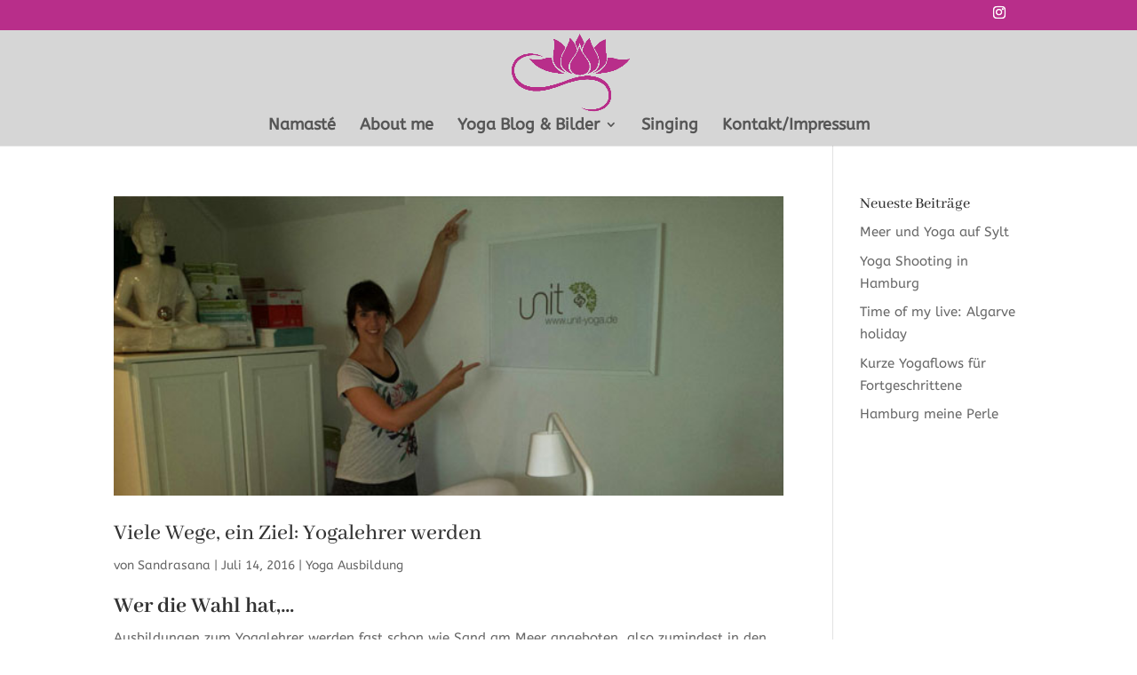

--- FILE ---
content_type: text/css
request_url: https://sandra-scholtz.de/wp-content/uploads/fonts/b4cdd0fc6bcbd197b51e6dd8ffdd8706/font.css?v=1672126745
body_size: 620
content:
/*
 * Font file created by Local Google Fonts 0.20.0
 * Created: Tue, 27 Dec 2022 07:39:04 +0000
 * Handle: et-builder-googlefonts
 * Original URL: https://fonts.googleapis.com/css?family=Abhaya+Libre:regular,500,600,700,800|ABeeZee:regular,italic&amp;subset=latin,latin-ext&amp;display=swap
*/

/* latin-ext */
@font-face {
  font-family: 'ABeeZee';
  font-style: italic;
  font-weight: 400;
  font-display: swap;
  src: url(https://sandra-scholtz.de/wp-content/uploads/fonts/b4cdd0fc6bcbd197b51e6dd8ffdd8706/abeezee-latin-ext-v22-italic-400.woff2?c=1672126744) format('woff2');
  unicode-range: U+0100-024F, U+0259, U+1E00-1EFF, U+2020, U+20A0-20AB, U+20AD-20CF, U+2113, U+2C60-2C7F, U+A720-A7FF;
}
/* latin */
@font-face {
  font-family: 'ABeeZee';
  font-style: italic;
  font-weight: 400;
  font-display: swap;
  src: url(https://sandra-scholtz.de/wp-content/uploads/fonts/b4cdd0fc6bcbd197b51e6dd8ffdd8706/abeezee-latin-v22-italic-400.woff2?c=1672126744) format('woff2');
  unicode-range: U+0000-00FF, U+0131, U+0152-0153, U+02BB-02BC, U+02C6, U+02DA, U+02DC, U+2000-206F, U+2074, U+20AC, U+2122, U+2191, U+2193, U+2212, U+2215, U+FEFF, U+FFFD;
}
/* latin-ext */
@font-face {
  font-family: 'ABeeZee';
  font-style: normal;
  font-weight: 400;
  font-display: swap;
  src: url(https://sandra-scholtz.de/wp-content/uploads/fonts/b4cdd0fc6bcbd197b51e6dd8ffdd8706/abeezee-latin-ext-v22-normal-400.woff2?c=1672126744) format('woff2');
  unicode-range: U+0100-024F, U+0259, U+1E00-1EFF, U+2020, U+20A0-20AB, U+20AD-20CF, U+2113, U+2C60-2C7F, U+A720-A7FF;
}
/* latin */
@font-face {
  font-family: 'ABeeZee';
  font-style: normal;
  font-weight: 400;
  font-display: swap;
  src: url(https://sandra-scholtz.de/wp-content/uploads/fonts/b4cdd0fc6bcbd197b51e6dd8ffdd8706/abeezee-latin-v22-normal-400.woff2?c=1672126744) format('woff2');
  unicode-range: U+0000-00FF, U+0131, U+0152-0153, U+02BB-02BC, U+02C6, U+02DA, U+02DC, U+2000-206F, U+2074, U+20AC, U+2122, U+2191, U+2193, U+2212, U+2215, U+FEFF, U+FFFD;
}
/* sinhala */
@font-face {
  font-family: 'Abhaya Libre';
  font-style: normal;
  font-weight: 400;
  font-display: swap;
  src: url(https://sandra-scholtz.de/wp-content/uploads/fonts/b4cdd0fc6bcbd197b51e6dd8ffdd8706/abhaya-libre--v13-normal-400.woff2?c=1672126744) format('woff2');
  unicode-range: U+0964-0965, U+0D82-0DF4, U+200C-200D, U+25CC;
}
/* latin-ext */
@font-face {
  font-family: 'Abhaya Libre';
  font-style: normal;
  font-weight: 400;
  font-display: swap;
  src: url(https://sandra-scholtz.de/wp-content/uploads/fonts/b4cdd0fc6bcbd197b51e6dd8ffdd8706/abhaya-libre-latin-ext-v13-normal-400.woff2?c=1672126744) format('woff2');
  unicode-range: U+0100-024F, U+0259, U+1E00-1EFF, U+2020, U+20A0-20AB, U+20AD-20CF, U+2113, U+2C60-2C7F, U+A720-A7FF;
}
/* latin */
@font-face {
  font-family: 'Abhaya Libre';
  font-style: normal;
  font-weight: 400;
  font-display: swap;
  src: url(https://sandra-scholtz.de/wp-content/uploads/fonts/b4cdd0fc6bcbd197b51e6dd8ffdd8706/abhaya-libre-latin-v13-normal-400.woff2?c=1672126744) format('woff2');
  unicode-range: U+0000-00FF, U+0131, U+0152-0153, U+02BB-02BC, U+02C6, U+02DA, U+02DC, U+2000-206F, U+2074, U+20AC, U+2122, U+2191, U+2193, U+2212, U+2215, U+FEFF, U+FFFD;
}
/* sinhala */
@font-face {
  font-family: 'Abhaya Libre';
  font-style: normal;
  font-weight: 500;
  font-display: swap;
  src: url(https://sandra-scholtz.de/wp-content/uploads/fonts/b4cdd0fc6bcbd197b51e6dd8ffdd8706/abhaya-libre--v13-normal-500.woff2?c=1672126744) format('woff2');
  unicode-range: U+0964-0965, U+0D82-0DF4, U+200C-200D, U+25CC;
}
/* latin-ext */
@font-face {
  font-family: 'Abhaya Libre';
  font-style: normal;
  font-weight: 500;
  font-display: swap;
  src: url(https://sandra-scholtz.de/wp-content/uploads/fonts/b4cdd0fc6bcbd197b51e6dd8ffdd8706/abhaya-libre-latin-ext-v13-normal-500.woff2?c=1672126744) format('woff2');
  unicode-range: U+0100-024F, U+0259, U+1E00-1EFF, U+2020, U+20A0-20AB, U+20AD-20CF, U+2113, U+2C60-2C7F, U+A720-A7FF;
}
/* latin */
@font-face {
  font-family: 'Abhaya Libre';
  font-style: normal;
  font-weight: 500;
  font-display: swap;
  src: url(https://sandra-scholtz.de/wp-content/uploads/fonts/b4cdd0fc6bcbd197b51e6dd8ffdd8706/abhaya-libre-latin-v13-normal-500.woff2?c=1672126745) format('woff2');
  unicode-range: U+0000-00FF, U+0131, U+0152-0153, U+02BB-02BC, U+02C6, U+02DA, U+02DC, U+2000-206F, U+2074, U+20AC, U+2122, U+2191, U+2193, U+2212, U+2215, U+FEFF, U+FFFD;
}
/* sinhala */
@font-face {
  font-family: 'Abhaya Libre';
  font-style: normal;
  font-weight: 600;
  font-display: swap;
  src: url(https://sandra-scholtz.de/wp-content/uploads/fonts/b4cdd0fc6bcbd197b51e6dd8ffdd8706/abhaya-libre--v13-normal-600.woff2?c=1672126745) format('woff2');
  unicode-range: U+0964-0965, U+0D82-0DF4, U+200C-200D, U+25CC;
}
/* latin-ext */
@font-face {
  font-family: 'Abhaya Libre';
  font-style: normal;
  font-weight: 600;
  font-display: swap;
  src: url(https://sandra-scholtz.de/wp-content/uploads/fonts/b4cdd0fc6bcbd197b51e6dd8ffdd8706/abhaya-libre-latin-ext-v13-normal-600.woff2?c=1672126745) format('woff2');
  unicode-range: U+0100-024F, U+0259, U+1E00-1EFF, U+2020, U+20A0-20AB, U+20AD-20CF, U+2113, U+2C60-2C7F, U+A720-A7FF;
}
/* latin */
@font-face {
  font-family: 'Abhaya Libre';
  font-style: normal;
  font-weight: 600;
  font-display: swap;
  src: url(https://sandra-scholtz.de/wp-content/uploads/fonts/b4cdd0fc6bcbd197b51e6dd8ffdd8706/abhaya-libre-latin-v13-normal-600.woff2?c=1672126745) format('woff2');
  unicode-range: U+0000-00FF, U+0131, U+0152-0153, U+02BB-02BC, U+02C6, U+02DA, U+02DC, U+2000-206F, U+2074, U+20AC, U+2122, U+2191, U+2193, U+2212, U+2215, U+FEFF, U+FFFD;
}
/* sinhala */
@font-face {
  font-family: 'Abhaya Libre';
  font-style: normal;
  font-weight: 700;
  font-display: swap;
  src: url(https://sandra-scholtz.de/wp-content/uploads/fonts/b4cdd0fc6bcbd197b51e6dd8ffdd8706/abhaya-libre--v13-normal-700.woff2?c=1672126745) format('woff2');
  unicode-range: U+0964-0965, U+0D82-0DF4, U+200C-200D, U+25CC;
}
/* latin-ext */
@font-face {
  font-family: 'Abhaya Libre';
  font-style: normal;
  font-weight: 700;
  font-display: swap;
  src: url(https://sandra-scholtz.de/wp-content/uploads/fonts/b4cdd0fc6bcbd197b51e6dd8ffdd8706/abhaya-libre-latin-ext-v13-normal-700.woff2?c=1672126745) format('woff2');
  unicode-range: U+0100-024F, U+0259, U+1E00-1EFF, U+2020, U+20A0-20AB, U+20AD-20CF, U+2113, U+2C60-2C7F, U+A720-A7FF;
}
/* latin */
@font-face {
  font-family: 'Abhaya Libre';
  font-style: normal;
  font-weight: 700;
  font-display: swap;
  src: url(https://sandra-scholtz.de/wp-content/uploads/fonts/b4cdd0fc6bcbd197b51e6dd8ffdd8706/abhaya-libre-latin-v13-normal-700.woff2?c=1672126745) format('woff2');
  unicode-range: U+0000-00FF, U+0131, U+0152-0153, U+02BB-02BC, U+02C6, U+02DA, U+02DC, U+2000-206F, U+2074, U+20AC, U+2122, U+2191, U+2193, U+2212, U+2215, U+FEFF, U+FFFD;
}
/* sinhala */
@font-face {
  font-family: 'Abhaya Libre';
  font-style: normal;
  font-weight: 800;
  font-display: swap;
  src: url(https://sandra-scholtz.de/wp-content/uploads/fonts/b4cdd0fc6bcbd197b51e6dd8ffdd8706/abhaya-libre--v13-normal-800.woff2?c=1672126745) format('woff2');
  unicode-range: U+0964-0965, U+0D82-0DF4, U+200C-200D, U+25CC;
}
/* latin-ext */
@font-face {
  font-family: 'Abhaya Libre';
  font-style: normal;
  font-weight: 800;
  font-display: swap;
  src: url(https://sandra-scholtz.de/wp-content/uploads/fonts/b4cdd0fc6bcbd197b51e6dd8ffdd8706/abhaya-libre-latin-ext-v13-normal-800.woff2?c=1672126745) format('woff2');
  unicode-range: U+0100-024F, U+0259, U+1E00-1EFF, U+2020, U+20A0-20AB, U+20AD-20CF, U+2113, U+2C60-2C7F, U+A720-A7FF;
}
/* latin */
@font-face {
  font-family: 'Abhaya Libre';
  font-style: normal;
  font-weight: 800;
  font-display: swap;
  src: url(https://sandra-scholtz.de/wp-content/uploads/fonts/b4cdd0fc6bcbd197b51e6dd8ffdd8706/abhaya-libre-latin-v13-normal-800.woff2?c=1672126745) format('woff2');
  unicode-range: U+0000-00FF, U+0131, U+0152-0153, U+02BB-02BC, U+02C6, U+02DA, U+02DC, U+2000-206F, U+2074, U+20AC, U+2122, U+2191, U+2193, U+2212, U+2215, U+FEFF, U+FFFD;
}
